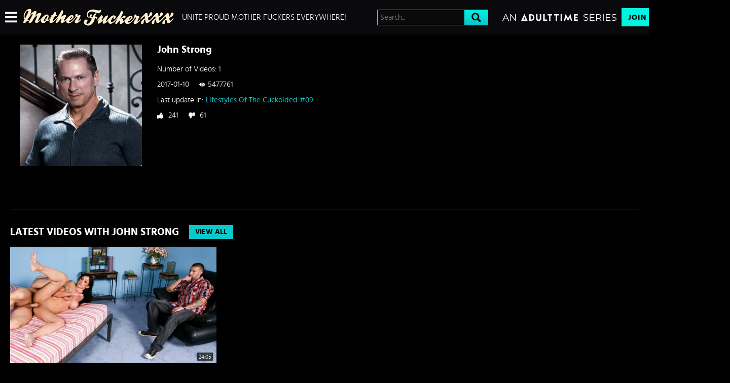

--- FILE ---
content_type: text/css
request_url: https://static01-cms-fame.gammacdn.com/c/minify/b7/69d231a94f4495238b5c23a6f6938b.css
body_size: -25
content:
/*
 || https://static01-cms-fame.gammacdn.com/c/minify || www.motherfuckerxxx.com
|/c/Cms/BlockFetcher/default.css|||size : 0|mtime : May 31 2023 11:02:11.
|/c/Cms/SeoPrettyUrlMetas/default.css|||size : 0|mtime : May 31 2023 11:02:11.|prepend: /motherfuckerxxx
*/





--- FILE ---
content_type: text/css
request_url: https://static01-cms-fame.gammacdn.com/c/minify/4c/842912c40fd86aa4c7aefcd9745257.css
body_size: 32
content:
/*
 || https://static01-cms-fame.gammacdn.com/c/minify || www.motherfuckerxxx.com
|/c/css/layout/basic.css|||size : 156|mtime : May 31 2023 11:02:12.|prepend: /motherfuckerxxx
*/
*{margin:0;padding:0}dd,dt,li,dl,ol,ul{list-style:none;padding:0;margin:0}a{outline:0}a img{border:none}



--- FILE ---
content_type: image/svg+xml
request_url: https://images.ctfassets.net/5mtb3zfzz1y7/6Ipp6j7v8YkiQEJJyXHykG/95ae7cc67882b9eb5e20c9443af7b580/MotherFuckerXXX-cropped.svg
body_size: 14722
content:
<svg xmlns="http://www.w3.org/2000/svg" xmlns:xlink="http://www.w3.org/1999/xlink" version="1.1" id="Layer_1" x="0px" y="0px" style="enable-background:new 0 0 1925 247.1;" xml:space="preserve" viewBox="10.5 8.6 1893.6 229.71">
<style type="text/css">
	.st3{fill:#FFEECE;}
</style>
<g>
	<g>
		<g>
			<g>
				
					<linearGradient id="SVGID_1_" gradientUnits="userSpaceOnUse" x1="381.5498" y1="39.7168" x2="381.5498" y2="238.6694" gradientTransform="matrix(0.9999 1.053985e-02 -1.053985e-02 0.9999 2.1476 -32.1313)">
					<stop offset="0" style="stop-color:#811517"/>
					<stop offset="1" style="stop-color:#311110"/>
				</linearGradient>
				<path class="st0" d="M99.7,19.6c14.4,0.2,21.6,7.7,21.4,22.8c-0.1,5.3-1.4,12.9-4.1,22.7c-0.9,3.5-5.8,14.6-14.5,33.3      c22.9-28.1,42.2-44.8,57.7-50c5.2-1.8,9.6-2.6,13.2-2.6c8.5,0.1,12.7,4.6,12.6,13.6c-0.1,5.3-1.6,11.5-4.5,18.6      c-3.6,8.8-8.8,19.7-15.6,32.9c26.1-29.9,47.8-44.8,64.9-44.6c10.2,0.1,15.2,4.6,15.1,13.4c0,4.6-1.6,10.2-4.5,17      c-9.3,17.1-20,37.4-32.1,60.9c-1.7,3.9-2.6,7-2.6,9.3c0,2.3,0.7,3.5,2.3,3.5c1.8,0,4.8-1.6,8.9-4.7c4.3-3.4,9.9-8.1,16.8-13.9      c1-0.9,2-1.6,3.1-2.1c0.2-0.3,0.4-0.5,0.6-0.8c7.5-9.3,15.7-18.4,24.4-27.4c13.5-14.2,25.5-23.6,35.8-28.2      c5.8-2.7,11.4-4,16.9-3.9c10.3,0.1,17.2,5.4,20.6,15.9c0.7,2.3,1.1,4.9,1.1,8c-0.1,10.1-4,22.7-11.8,37.6      c1.8,1.1,2.7,3.2,2.7,6.4c3.3-0.7,6.1-2.3,8.5-4.6c0.3-0.5,0.7-0.9,1.1-1.4c0.5-0.5,1-1.1,1.5-1.6c0.4-0.6,0.9-1.3,1.3-2      c0.6-0.6,1.3-1.1,1.9-1.5c9.9-10.9,21.6-24.1,35.2-39.8c-4.9-0.1-7.3-2-7.2-5.8c0-1.2,0.4-2.6,1.2-4.1c1.7-2.9,7.6-4.2,17.6-4.1      c1.8-2.1,3.2-3.8,4.2-5c1.1-1.8,6.8-11.1,17.1-27.8c1.7-2.7,3.5-4.1,5.5-4c1.8,0,3.9,1.4,6.3,4.2c1.9,2.3,3.8,4.6,5.6,6.9      c2.1,3.1,3.1,6.3,3.1,9.6c0,3.6-1.1,7.7-3.3,12.3c0,0,0,0,0,0c-0.1,0-0.9,1.6-2.6,4.8c12.8,0.1,19.1,1.5,19.1,4.1      c0,0.8-0.4,1.7-1.2,2.9l-4.2,5.9c-1.1,0.9-3.3,1.3-6.6,1.3c-1.1,0-3.2,0-6.5-0.1c-3.3,0-6-0.1-8.1-0.1      c-5.3,8.9-8.8,14.7-10.6,17.4c-11.4,21.1-17.4,32.6-17.9,34.3c-2,5.1-1.8,8.4,0.6,9.8c0.3,0.2,0.7,0.3,1.3,0.3      c0.8,0,1.9-0.2,3.3-0.6c2.3-0.7,4-1.6,5.3-2.8c5.8-4.5,12.6-10,20.2-16.4c0.7-0.8,1.5-1.4,2.4-1.9c3.6-3.9,10.5-11.3,20.9-22.2      c3.5-3.8,9.3-11.5,17.3-23.2c8-11.7,14.5-21.9,19.5-30.7c3.6-7.1,7.1-14.1,10.7-21.1c5.9-10.9,10.5-16.3,13.8-16.3      c5.5,0.1,10.5,7.9,15,23.6c0.1,0.5,0.2,1.1,0.2,1.8c0,3.3-3.2,10.7-9.3,22c-9,16.6-15.2,28.7-18.6,36.2      c23.8-14.9,40.5-22.3,50.1-22.2c3.2,0,5.8,1.2,7.9,3.5c2.1,2.3,3.1,5.1,3.1,8.5c0,2.3-0.5,4.9-1.4,7.7c-1.1,3.3-8.5,17-22.1,41      c-1.1,2-1.6,3.7-1.6,5.2c0,2.4,1.6,3.7,4.7,3.7c2.7,0,4.9-0.6,6.6-2c4.9-3.9,9.3-8.2,13.1-12.8c2.3-2.8,4.3-4.3,6-4.6      c2.5-2.7,5.7-6.3,9.6-10.9c8.5-9.9,17.2-18.1,26.1-24.5c12.5-9.3,23.7-13.9,33.4-13.8c6.4,0.1,11.4,2,15.2,5.9      c4.2,4.3,6.3,8.9,6.2,13.7c-0.1,7.3-4.7,15.7-13.9,25.4c-12.7,13.2-27.3,22.3-43.8,27.3c-0.8,8.3,2.1,12.6,9,12.8      c0.2,0,0.3,0,0.5,0c4.2,0,9.4-1.7,15.7-5.3c6-3.6,11.2-7.6,15.6-12.1c4.7-5,8.2-8.4,10.5-10.1c6.1-6.7,10.9-12.2,14.4-16.5      c6.3-7.8,11.7-15.4,16.2-22.8c-3.5-2.9-5.2-6.5-5.1-10.8c0-3.5,1.2-7.5,3.5-12c3.9-7.2,9.5-10.8,16.7-10.8c2.7,0,5,0.8,6.9,2.4      c1.9,1.5,2.8,3.9,2.8,7.1c0,3.2-1,6.7-2.8,10.4c1.8,1.1,4.1,1.6,6.8,1.7c3.1,0,6.7-0.6,10.9-1.9c6.7-2.2,11.4-3.3,14.2-3.3      c4.1,0,6.5,1.8,7.2,5.3c0.3,1.2,0.4,2.4,0.4,3.6c0,2.6-0.8,5.4-2.4,8.5c-1.6,3.1-3.1,6.1-4.6,8.9c-5.1,10.6-10.9,22.8-17.2,36.7      c-1.9,5-1.9,8-0.1,9.1c2.6,0,4.9-1.2,6.9-3.8c3.7-3.3,8.3-7.7,13.8-13.1c1.5-2.1,3.6-3.2,6.2-3.1c1.5,0,2.6,0.5,3.2,1.4      c1.2,1.2,1.8,2.3,1.8,3.2c0,1.1-1.4,3.3-4.2,6.6c-14.8,17.5-29.8,29.8-45.3,37.1c-4.3,2.1-8.4,3.1-12.3,3.1      c-5.8-0.1-10.3-2.2-13.7-6.3c-3.4-4.1-4.8-8.4-4.3-12.8c1.2-9.6,9-23.3,23.7-41.2c5.7-6.9,8.6-12.4,8.6-16.3      c0-3.8-3.2-5.7-9.7-5.8c-14.2,18.1-24.8,30.9-32.1,38.5c-1.5,3.7-6.7,9.6-15.7,17.7c-19.8,17.9-37.8,26.7-54,26.5      c-5-0.1-9.4-1.2-13.2-3.3c-5.1-2.9-9.1-7.5-11.9-13.6c-2.4-5-3.2-9.3-2.6-12.8c0.6-3.8,1.1-6.3,1.4-7.5c0.6-1.6,1.7-3.2,3-4.6      c-2.5,2.2-4.4,3.5-5.8,3.8c-3.9,3.7-9.8,9.1-17.9,16.1c-5.5,4.8-11.7,9.2-18.6,13.2c-7.5,4.5-13,6.7-16.5,6.7      c-0.8,0-1.4-0.2-2-0.5c-8.8-5-13.1-10.2-13-15.6c0-3.8,1.8-9.7,5.4-17.7c4.5-9.8,6.8-17,6.8-21.6c0-2.1-0.7-3.2-2-3.2      c-3,0-9.6,6.4-19.6,19.2c-11.9,15.2-21.4,25.5-28.6,30.9c-0.5,0.3-4.6,2.3-12.4,6c-1.2,0.6-2.4,0.9-3.4,0.9      c-3.5,0-6.2-2.8-8.1-8.3c-0.7-2,4-12.2,14.2-30.6c14.4-25.8,22.4-40.5,24.1-43.9c-2.9,4.8-9.6,13.4-19.9,25.8      c-8.8,10.4-14.2,16.6-16.4,18.7c-0.7,0.7-1.4,1.1-2.1,1.3c-6.1,6.4-14.6,13.5-25.5,21.2c-14.8,10.3-25.9,15.4-33.2,15.4      c-5.9-0.1-10.7-2.3-14.3-6.8c-3.3-3.8-4.6-7.9-4-12.1c1.5-10.5,8.6-26.4,21.5-47.8c-5.2,6.6-11.6,14.2-19.2,22.8      c-0.5,0.8-1.2,1.6-2,2.5c-7.9,10.2-16.9,15.7-27,16.3c-0.7,0.1-1.3,0.1-1.9,0.1c-2.5,0-4.7-0.5-6.5-1.5      c-13.5,17.5-28.5,26.1-44.9,25.9c-7.7-0.1-13.9-2.7-18.4-7.7c-4.5-5.1-6.7-11.8-6.6-20.3c0-3.6,0.5-7.4,1.5-11.4      c-0.6,0.6-1.4,0.9-2.3,0.9c-0.4,0-0.8,0-1.1-0.1c-0.1,0.1-0.2,0.2-0.3,0.3c-7.5,8.6-15.7,16.3-24.6,23.2      c-12.1,9.3-22.2,13.9-30.4,13.8c-11.1-0.1-16.6-5.9-16.4-17.3c0-4.7,1.1-9.2,3.1-13.6c8.9-19,16-35.4,21.5-49      c1.9-4.7,2.8-8.3,2.8-10.9c0-2.1-0.7-3.2-2.2-3.2c-2.1,0-5.3,1.8-9.6,5.4c-10.9,9.1-22.6,22.3-35.3,39.5l-7.9,15.4      c-4.8,9.4-7.8,15-9.1,17c-2.5,3.8-5.7,7.1-9.7,9.9c-7.8,5.7-15.2,8.5-22.2,8.4c-7.3-0.1-10.9-2.2-10.9-6.3c0-2.1,0.9-5,2.6-8.6      c6.7-14.4,20-39.8,40-76.3c4.6-8.5,7-14.9,7-19.3c0-2.7-0.9-4.1-2.7-4.1c-4.9-0.1-13.7,7.7-26.4,23.2c-9.1,11-18.7,24-28.9,39.1      c-1.9,4.1-4.5,9.5-7.9,16.3c2.9,0,6-0.6,9.4-2c3.4-1.3,5.5-2,6.4-2c2.9,0,4.3,1.5,4.3,4.4c0,2-1.1,3.6-3.2,4.7      c-5,2.8-10.4,4.2-16.2,4.2c-0.6,0-1.5,0-2.7,0c-1.2,0-2.1,0-2.7,0c-5.3,9.1-10.1,15.2-14.5,18.4c-7.6,5.2-15.2,7.7-22.6,7.7      c-6.1-0.1-9.1-2.7-9-7.8c0-4.2,2.3-10.9,6.8-20c1.7-3.3,4.7-9.1,9.1-17.4c-7.9-11.5-11.7-25.3-11.2-41.6      c0.5-15.8,5.4-31.4,14.8-47C48.4,50,57.1,39.9,67,31.8c1.5-1.2,3.4-2.5,5.5-3.8C81.9,22.3,90.9,19.5,99.7,19.6 M42.7,139.7      c22.5-43.2,35.7-69.4,39.5-78.6C84.1,56.7,85,53,85.1,50c0.1-5.5-2.3-8.2-7.2-8.3c-1.1,0-2.3,0.1-3.6,0.4l-1.4,0.7      C65.1,46.5,57.5,55,50,68.3C42,82.6,37.6,96.9,36.8,111C36.3,121.9,38.2,131.5,42.7,139.7 M285.8,174.2      c4.9,0.1,9.2-4.2,13.1-12.8c-1.9-3.5-2.9-7.1-2.8-10.7c0-2.1,0.4-4.1,1.2-5.9c1.6-3.9,5-5.9,10.2-5.8c1.4,0,3,0.2,4.7,0.5      c6-11.3,9.1-19.8,9.2-25.4c0-4.2-2-6.4-6.1-6.4c-6.1-0.1-14.4,9.3-24.9,28.2c-8,14.2-12.1,24.1-12.2,29.7c0,3.9,1.4,6.6,4.5,8      C283.7,173.9,284.7,174.2,285.8,174.2 M606.5,145.4c2.4,0,7.6-4.1,15.6-12.4c4.8-5,7.2-10.2,7.2-15.6c0-2.4-0.9-3.7-2.7-3.7      c-2.9,0-8.1,4.9-15.6,14.6c-5.2,6.2-7.9,10.8-7.9,14C603.1,144.4,604.2,145.4,606.5,145.4 M99.9,8.6c-10.9-0.1-22,3.2-33,10      c0,0-0.1,0.1-0.1,0.1c-2.4,1.5-4.6,3-6.4,4.5c-0.1,0-0.1,0.1-0.2,0.1c-10.9,8.8-20.5,19.9-28.5,33c0,0,0,0,0,0.1      c-10.4,17.1-15.9,34.7-16.4,52.4c-0.5,16,2.7,30.2,9.5,42.4c-2.8,5.4-4.9,9.4-6.2,12c0,0,0,0.1-0.1,0.1      c-5.4,10.8-7.9,18.7-8,24.7c-0.1,7.4,3.2,11.8,6,14.3c3.5,3.1,8.2,4.6,13.9,4.7c9.7,0.1,19.4-3.1,28.9-9.6c0,0,0.1-0.1,0.1-0.1      c4.7-3.3,9.5-8.7,14.4-16.3c2.1,0,4.2-0.2,6.2-0.5c-1.4,3.7-2.1,6.9-2.2,9.8c0,2.9,0.9,17.2,21.7,17.4c9.4,0.1,19-3.4,28.7-10.5      c5-3.6,9.2-7.9,12.4-12.8c0-0.1,0.1-0.1,0.1-0.2c1-1.6,3-5,9.5-17.8l7.5-14.6c5.5-7.5,10.9-14.1,16-20      c-3.7,8.5-7.9,17.8-12.5,27.8c-2.7,5.8-4.1,11.9-4.1,18.2c-0.1,8.6,2.3,15.5,7.1,20.6c4.9,5.1,11.7,7.7,20.3,7.8      c10.8,0.1,23-5.1,37.3-16.1c0,0,0,0,0,0c3.6-2.8,7.1-5.7,10.5-8.8c1.5,5.7,4.1,10.7,7.9,14.9c6.5,7.3,15.7,11.3,26.5,11.4      c18,0.2,34.5-8.1,49-24.5c0.8,0.1,1.5,0.1,2.3,0.1c0.9,0,1.9,0,2.9-0.1c5.2-0.3,10.2-1.6,14.9-3.8c-0.2,5,1,11.5,6.7,18.2      c5.6,6.9,13.5,10.6,22.6,10.7c9.9,0.1,22.4-5.4,39.6-17.3c0,0,0,0,0.1,0c3-2.2,5.9-4.3,8.6-6.4c-0.9,3.2-0.9,5.9,0.1,8.6      c4.7,13.4,13.5,15.5,18.4,15.6c2.8,0,5.6-0.6,8.3-2c12.3-5.9,12.8-6.2,13.6-6.7c0.2-0.1,0.4-0.3,0.6-0.4      c5.8-4.3,12.6-11.1,20.7-20.6c-0.2,1.5-0.4,2.9-0.4,4.1c-0.1,9.8,6.2,18.3,18.6,25.3c0.1,0.1,0.3,0.1,0.4,0.2      c2.1,1.1,4.5,1.7,6.9,1.7c5.8,0.1,12.6-2.5,22.2-8.2c7.4-4.4,14.2-9.2,20.2-14.4c1-0.9,2-1.7,3-2.6c0.5,1.3,1,2.6,1.7,4      c3.8,8.2,9.3,14.4,16.4,18.5c5.4,3.1,11.6,4.7,18.5,4.8c19.3,0.2,39.4-9.4,61.5-29.4c3.2-2.9,5.8-5.4,7.9-7.6      c-0.5,1.8-0.8,3.5-1,5.2c0,0,0,0.1,0,0.1c-0.6,5.1,0.1,12.9,6.7,21c5.4,6.7,13.1,10.2,22.1,10.3c5.6,0.1,11.4-1.3,17.2-4.1      c16.8-7.9,33.2-21.4,48.9-39.9c0,0,0,0,0,0c4.1-4.9,6.7-8.9,6.7-13.5c0-3.7-1.4-7.2-4.4-10.4c-2.7-3.3-6.8-5.3-11.5-5.3      c-1.7,0-3.3,0.2-4.8,0.5c1.7-3.6,3.4-7.1,5-10.4c1.6-2.9,3.1-5.9,4.7-9c2.3-4.6,3.5-9.1,3.5-13.3c0-2-0.2-4.1-0.7-6.2      c-1.8-8.5-8.7-13.8-17.9-13.9c-4.1,0-9.5,1.1-17.6,3.8c-0.2,0.1-0.4,0.1-0.5,0.2c0-8.2-3.7-12.9-6.8-15.5      c-3.8-3.1-8.6-4.8-13.8-4.8c-11.4-0.1-20.8,5.8-26.6,16.6c0,0.1-0.1,0.1-0.1,0.2c-3.1,6-4.6,11.4-4.7,16.5      c-1.5-3.1-3.7-6-6.4-8.8c-5.8-5.9-13.7-9.1-22.9-9.2c-12.3-0.1-25.4,5.1-40,15.9c-9.5,6.9-18.9,15.7-27.9,26.2      c-1.5,1.8-2.9,3.4-4.2,4.9c5.6-10.5,6.3-12.5,6.7-13.8c1.3-4,2-7.7,2-11.1c0.1-6.1-2-11.6-6-16c-4.2-4.6-9.7-7-15.9-7.1      c-4.6,0-11.6,0.8-24.2,6.4c0.7-1.3,1.5-2.7,2.2-4.1c9.3-17,10.6-23.1,10.7-27.1c0-1.9-0.2-3.5-0.7-5.1      c-4.2-14.6-11-31.3-25.4-31.5c-9.7-0.1-16.4,8.7-23.6,22c0,0.1-0.1,0.1-0.1,0.2c-3.5,6.8-7,13.8-10.6,20.9      c-4.2,7.4-9.6,16-16.1,25.7c-1.6-3.2-5-6.6-12.2-8.2c-0.2,0-0.4-0.1-0.6-0.1c0.6-2.5,0.9-4.8,0.9-7.1c0.1-5.6-1.6-11-5-15.9      c-0.1-0.2-0.3-0.4-0.4-0.6c-1.8-2.4-3.8-4.8-5.9-7.2c0,0-0.1-0.1-0.1-0.1c-1.7-1.9-6.8-7.9-14.5-7.9c-3.4,0-9.9,1.1-15,9.2      c0,0,0,0,0,0c-9.8,15.8-15.2,24.6-16.9,27.4c-0.1,0.1-0.1,0.2-0.2,0.3c-8.9,0.4-17.6,2.3-21.9,9.5c-0.1,0.2-0.2,0.4-0.3,0.6      c-1.6,3-2.4,6.1-2.4,9c0,2.7,0.6,5.5,1.8,8c-5,5.7-9.7,11-14.1,16c0.7-3.8,1.1-7.5,1.2-11c0-4.2-0.5-8-1.6-11.4      c-4.8-15-15.8-23.3-30.9-23.5c-7-0.1-14.3,1.6-21.5,4.9c-11.8,5.2-24.6,15.3-39.2,30.6c-8.7,8.9-16.9,18.1-24.4,27.3      c-0.1,0.1-0.2,0.1-0.3,0.2c7.6-14.6,14.6-27.8,20.9-39.3c0.2-0.3,0.3-0.6,0.4-0.9c3.6-8.2,5.4-15.2,5.4-21.3      c0.1-9.6-4-15.3-7.4-18.3c-4.5-4-10.8-6.1-18.6-6.2c-10.7-0.1-22.2,4-34.8,12.5c0.5-2.9,0.8-5.6,0.9-8.3      c0.2-15.1-8.8-24.5-23.5-24.7c-4.9-0.1-10.4,1-16.9,3.2c-8,2.6-16.5,7.6-25.7,15.1c0.7-4,1.1-7.6,1.1-10.6      c0.1-10.4-2.7-18.7-8.2-24.6C118.2,11.8,110.1,8.7,99.9,8.6L99.9,8.6z M48.6,104.4c1.6-10.1,5.3-20.4,11.1-30.7      c4.9-8.7,9.1-14,12.6-17.2c0,0.1-0.1,0.2-0.1,0.3C69.3,63.4,61.4,79.4,48.6,104.4L48.6,104.4z M423.9,118.1l1.8,0l6.5,0.1      c0.6,0,1.3,0,2,0c-9,9.5-15.4,16.4-19.2,20.4c-1,0.7-1.9,1.4-2.7,2.3c-1,0.8-1.9,1.6-2.8,2.4c2-3.7,4.3-8,7.1-13.2      C418,127.7,420.4,123.8,423.9,118.1L423.9,118.1z M92.5,146.1c5.9-8.6,11.7-16.6,17.2-23.8c-5.1,9.4-9.5,17.8-13.4,25.2      C95.1,146.9,93.8,146.4,92.5,146.1L92.5,146.1z"/>
			</g>
			<g>
				
					<linearGradient id="SVGID_00000043452580391302350770000006455396780572434820_" gradientUnits="userSpaceOnUse" x1="882.7245" y1="38.1237" x2="882.7245" y2="261.6705" gradientTransform="matrix(0.9999 1.053985e-02 -1.053985e-02 0.9999 2.1476 -32.1313)">
					<stop offset="0" style="stop-color:#811517"/>
					<stop offset="1" style="stop-color:#311110"/>
				</linearGradient>
				<path d="M986.7,27.4c3.5,0,5,2.9,4.5,8.7      c-1,10.9-4.8,20-11.4,27.4c-6.5,7.4-14.5,11.1-23.9,11c-10.2-0.1-23.9-3.7-41.3-10.9c-17.3-7.2-31.2-10.8-41.5-10.9      c-13.7-0.1-25.6,3.9-35.6,12.3c-10,8.3-15.1,17.9-15.2,28.9c-0.1,7.7,1.2,13.2,3.8,16.4c3.4,4.1,7.8,6.2,13.4,6.3      c3.6,0,6.9-0.8,10-2.6c0.1-6.5,1.1-12.3,3.1-17.3c2.7-6.7,7-9.9,13.1-9.9c0.6,0,1.2,0.1,1.8,0.2c5.4,1.7,8.1,5.8,8.1,12.2      c0,1.7-0.3,3.4-1,5.2c-2.3,6-5,10.7-8.1,14c1.3,2,4,4.4,7.9,7.4l6.8,0.1c13.5-28.2,24.3-43.9,32.4-47c7.3-2.8,11.8-4.2,13.5-4.2      c3.5,0,5.2,1.6,5.2,4.6c0,1.4-0.8,2.9-2.2,4.6c-1.5,1.7-2.9,3.4-4.3,4.9c-2.8,4.1-4.4,6.6-4.9,7.7c-2.5,5.1-4.5,11.9-6.1,20.2      c4.6-0.7,8.7-1,12.3-1c10.8,0.1,16.1,3.5,16.1,10.2c0,4.4-1.2,8-3.5,10.9c-2.1,1.8-4.2,3.6-6.2,5.5c-2,1.9-4.1,2.8-6.2,2.8      c-1.8,0-2.7-0.7-2.7-2.1c0.2-0.6,0.2-1.2,0.2-1.8c0-2-0.6-3.7-1.9-5.3c-1.3-1.5-2.5-2.3-3.7-2.3c-0.2,0-1,0.1-2.5,0.2      c-1.5,0.1-3,0.2-4.3,0.2c-2.9,20.6-8.4,37.5-16.2,50.6c-8.2,13.6-18.3,24.1-30.4,31.7c-12.1,7.5-24.8,11.2-38.2,11.1      c-14.4-0.2-26.7-4.4-36.9-12.7c-10.2-8.3-15.2-18.2-15.1-29.8c0.1-12.6,5.5-22.6,16-30.1c2.8-1.9,5.9-2.9,9.4-2.9      c13.8,0.1,20.7,5.2,20.6,15c0,4.7-2.3,9.4-6.8,14c-6,6.3-8.7,11.2-8.1,14.7c1.1,7,4.6,10.5,10.4,10.6c6.7,0.1,14.2-3.1,22.4-9.6      c11.6-9.1,21.3-23.2,29.1-42.1c2.5-6.2,4.6-11.2,6.3-15c-7.7-0.1-14.8-4.9-21.3-14.3c-5.3,1.9-10.5,2.9-15.5,2.8      c-7.9-0.1-14.6-3.6-20.2-10.6c-5.5-7-8.3-15.2-8.2-24.8C810,74.2,818,58.4,834,45.5c15.9-13,35-19.3,57.4-19.1      c9,0.1,16.5,1.1,22.7,2.9c21.5,6.5,37.4,9.8,47.7,9.9c8.7,0.1,15.1-2.8,19.2-8.7C982.4,28.4,984.3,27.3,986.7,27.4 M986.9,16.4      c-6.1-0.1-11.4,2.7-14.9,7.8c-1.4,1.9-3.8,4.1-10.1,4c-9.2-0.1-24.3-3.3-44.7-9.4c-7.2-2.1-15.9-3.3-25.8-3.4      c-24.8-0.3-46.5,7-64.4,21.6c-18.5,15.1-28,33.8-28.2,55.6c-0.1,12.1,3.4,22.8,10.6,31.8c7.6,9.5,17.5,14.6,28.6,14.7      c3.8,0,7.6-0.4,11.5-1.2c3.3,3.7,6.8,6.6,10.5,8.7c-0.5,1.2-1,2.5-1.6,3.9c-7,17-15.7,29.6-25.7,37.6c-5.8,4.5-10.9,7-14.8,7.2      c0-0.1,0-0.2-0.1-0.3c0.5-0.9,1.7-3,5-6.5c6.4-6.7,9.7-13.9,9.8-21.5c0.1-10.8-5.1-16.9-9.6-20.2c-5.4-3.9-12.5-5.9-21.9-6      c-5.8-0.1-11.2,1.6-15.8,4.9c-13.4,9.5-20.5,23-20.7,39c-0.2,15,6.3,27.9,19.1,38.4c12.1,9.9,26.8,15,43.7,15.2      c15.4,0.2,30.3-4.1,44.1-12.8c13.5-8.4,24.9-20.3,34-35.3c6.1-10.1,10.8-22.2,14.2-36.2c2,1.2,4.5,1.9,7.4,2      c3.5,0,8.7-0.9,13.8-5.8c1.8-1.7,3.8-3.4,5.7-5.1c0.5-0.5,1-1,1.5-1.5c3.9-4.8,5.9-10.8,6-17.7c0.1-4.8-1.6-20.1-24.8-21.2      c0.5-1.3,1-2.4,1.5-3.5c0-0.1,0.1-0.1,0.1-0.2c0.1-0.3,0.9-1.6,3.5-5.5c1.3-1.4,2.6-2.9,4-4.6c1.9-2.3,3.3-4.6,4-7      c4.8,0.9,9.3,1.4,13.3,1.5c12.5,0.1,23.7-4.9,32.3-14.7c8.1-9.2,12.8-20.5,14.1-33.7c0,0,0,0,0-0.1c0.6-6.8-0.7-12-4.2-15.8      C995.2,18.2,991.2,16.4,986.9,16.4L986.9,16.4z M834.6,103.2c0,0-1.4-2-1.3-9.4c0.1-7.6,3.8-14.3,11.3-20.5      c8.1-6.7,17.4-9.9,28.5-9.7c7.7,0.1,18.3,2.7,31.4,7.7c-4.5,3.1-9.1,8.1-14.1,15.3c-1.4,2.1-2.9,4.3-4.3,6.7      c-1.6-8.2-7-14.2-15.2-16.8c-0.2-0.1-0.4-0.1-0.6-0.2c-1.5-0.4-3-0.6-4.4-0.6c-6.2-0.1-17.5,2-23.4,16.8c-1.6,4-2.7,8.3-3.4,13      C836.7,105.3,835.6,104.5,834.6,103.2C834.6,103.2,834.6,103.2,834.6,103.2L834.6,103.2z"/>
			</g>
			<g>
				
					<linearGradient id="SVGID_00000029765109818928673090000004192850666110459545_" gradientUnits="userSpaceOnUse" x1="1208.5702" y1="51.1039" x2="1208.5702" y2="237.9856" gradientTransform="matrix(0.9999 1.053985e-02 -1.053985e-02 0.9999 2.1476 -32.1313)">
					<stop offset="0" style="stop-color:#811517"/>
					<stop offset="1" style="stop-color:#311110"/>
				</linearGradient>
				<path d="M1246.4,43.1c4.6,0,9.4,5,14.6,14.7      c3.1,5.8,3.5,10.7,1,14.6c-0.8,1.5-12.3,24.9-34.4,70.2c26.8-26.6,44.7-39.9,53.9-39.8c0.4,0,0.8,0,1.1,0.1      c8.8,1.3,13.2,5.2,13.1,11.8c0,3.5-1.4,7.7-4.2,12.7c-3.9,6.8-8.5,10.2-14,10.1c-1.7,0-4.4-0.7-8.2-2.1      c-1.4-0.8-2.8-1.6-4.3-2.4c-1.1-0.6-2.1-0.9-2.8-0.9c-0.3,0-0.5,0-0.8,0.1c-3.5,1.5-8.4,5-14.7,10.5c4.4-0.7,7.8-1.1,10.3-1      c4.4,0,6.9,1.2,7.5,3.5c0.4,1.8,0.4,4.2-0.1,7.1c-0.5,2.3-1,4.6-1.4,7c-0.8,5.9-0.4,9.6,1.3,10.9c1.1,0.9,2.3,1.4,3.6,1.4      c3.5,0,7.2-2.4,11-7.4c4.5-5.7,7.8-8.6,10.1-8.5c0.1,0,0.2,0,0.3,0c2.7-2.8,6.7-7.3,12.1-13.6c8.5-9.9,17.2-18.1,26.1-24.5      c12.5-9.3,23.7-13.9,33.4-13.8c6.4,0.1,11.4,2,15.2,5.9c4.2,4.3,6.3,8.9,6.2,13.7c-0.1,7.3-4.7,15.7-13.9,25.4      c-12.7,13.2-27.3,22.3-43.8,27.3c-0.8,8.3,2.1,12.6,9,12.8c0.2,0,0.3,0,0.5,0c4.2,0,9.4-1.7,15.7-5.3c6-3.6,11.2-7.6,15.6-12.1      c4.7-5,8.2-8.4,10.5-10.1c6.1-6.7,10.9-12.2,14.4-16.5c6.3-7.8,11.7-15.4,16.2-22.8c-3.5-2.9-5.2-6.5-5.1-10.8      c0-3.5,1.2-7.5,3.5-12c3.9-7.2,9.5-10.8,16.7-10.8c2.7,0,5,0.8,6.9,2.3c1.9,1.5,2.8,3.9,2.8,7.1c0,3.2-1,6.7-2.8,10.4      c1.8,1.1,4.1,1.6,6.8,1.7c3.1,0,6.7-0.6,10.9-1.9c6.7-2.2,11.4-3.3,14.2-3.3c4.1,0,6.5,1.8,7.2,5.3c0.3,1.2,0.4,2.4,0.4,3.6      c0,2.6-0.8,5.4-2.4,8.5c-1.6,3.1-3.1,6.1-4.6,8.9c-5.1,10.6-10.9,22.8-17.2,36.7c-1.9,5-1.9,8-0.1,9.1c2.6,0,4.9-1.2,6.9-3.8      c3.7-3.3,8.3-7.7,13.8-13.1c1.5-2.1,3.6-3.2,6.2-3.1c1.5,0,2.6,0.5,3.2,1.4c1.2,1.2,1.8,2.3,1.8,3.2c0,1.1-1.4,3.3-4.2,6.6      c-14.8,17.5-29.8,29.8-45.3,37.1c-4.3,2.1-8.4,3.1-12.3,3.1c-5.8-0.1-10.3-2.2-13.7-6.3c-3.4-4.1-4.8-8.4-4.3-12.8      c1.2-9.6,9-23.3,23.7-41.2c5.7-6.9,8.6-12.4,8.6-16.3c0-3.8-3.2-5.7-9.7-5.8c-14.2,18.1-24.8,30.9-32.1,38.5      c-1.5,3.7-6.7,9.6-15.7,17.7c-19.8,17.9-37.8,26.7-54,26.5c-5-0.1-9.4-1.2-13.2-3.3c-5.1-2.9-9.1-7.5-11.9-13.6      c-2.4-5-3.2-9.3-2.6-12.8c0.6-3.8,1.1-6.3,1.4-7.5c0.6-1.6,1.7-3.2,3-4.6c-2.9,2.6-5,3.9-6.4,3.9c-0.1,0-0.2,0-0.3,0      c-2.7,2.9-5.4,5.9-8.2,8.8c-8.4,8.9-15.3,14.9-20.5,18.2c-8.9,5.7-17,8.5-24.5,8.4c-7.4-0.1-11.6-3.8-12.4-11.3      c-0.3-2.4,0.5-6.9,2.3-13.4c1.8-6.5,2.7-11.1,2.8-13.9c0-2.7-0.6-4.1-1.8-4.1c-1.2,0-3.1,1.4-5.5,4.2      c-5.4,6.4-10.8,12.9-16.4,19.4c-8,9.2-13.2,14.6-15.7,16.2c-2.4,1.6-5.7,2.3-9.8,2.3c-7.1-0.1-10.7-2.5-10.6-7.4      c0.1-5.7,11.7-28.8,34.9-69.1c-11.3,14.8-20.1,25.4-26.2,32c-1.9,3.6-7,9.3-15.3,17c-19.5,18-37.4,26.9-53.8,26.8      c-5-0.1-9.5-1.2-13.4-3.6c-5-2.9-8.9-7.5-11.7-13.6c-2.4-5-3.2-9.3-2.6-12.8c0.6-3.8,1.2-6.3,1.7-7.5c0.6-1.6,1.6-3.1,2.8-4.5      c-1.1,1.1-2.2,1.9-3.1,2.5c-14.9,16.8-29.8,28.8-44.5,35.7c-3.7,1.8-7.1,2.7-10.3,2.6c-4.7,0-8.6-2-11.6-5.8      c-2.5-3.4-3.8-7.3-3.7-11.9c0-2.3,0.4-4.4,1.2-6.4c3-6.5,7.4-15.7,13.3-27.6c-31.1,34.1-52.1,51.2-63,51c0,0-0.1,0-0.1,0      c-7.3-0.2-10.9-4.3-10.8-12.2c0.1-7.3,2.7-15.8,7.8-25.4c4.6-8.8,10.6-18.8,17.9-30.1c-17.1,20-26.7,30-28.8,30      c-3.2,0-4.8-1.6-4.7-4.8c0-2.6,1.8-5.7,5.3-9.3c12.6-14.7,27.7-32,45.2-51.9c1.8-2,3.6-2.9,5.3-2.9c3,0,6.9,4.1,11.7,12.2      c2.7,4.4,4,7.8,4,10.1c0,1.7-0.6,3.6-1.7,5.9c-2.8,6.3-7.1,15.4-13,27.2c-1.2,2.1-1.9,3.9-1.9,5.4c0,1.7,0.6,2.5,1.9,2.5      c0.4,0,0.8-0.1,1.3-0.2c2.6-0.9,6-3.4,10.1-7.6c8.6-8.7,19.4-21.6,32.5-38.6c2-2.7,6.3-5.6,13-8.6c6.1-2.8,10.9-4.1,14.4-4.1      c0.3,0,0.7,0,1,0.1c5,0.4,7.5,2.2,7.5,5.5c0,2.9-1.8,8-5.4,15.4c-6,11.3-12.8,24.4-20.2,39.2c-2.3,6.5-1.5,9.8,2.6,9.8      c2,0,4.4-1.3,7.3-4c3-2.8,6-5.8,9.1-9.1c0.4-0.5,0.9-1,1.5-1.6c0.1-0.1,0.1-0.1,0.2-0.2c0.6-0.7,1.3-1.2,2-1.7      c2.5-2.1,7.4-7.5,15-16.1c9.1-10.2,17.7-18.7,25.8-25.5c10.1-8.5,20.6-12.8,31.6-12.6c5,0.1,9.8,1,14.3,2.9      c3.3,1.4,5.5,2.8,6.6,4.2c3.4,4.1,5.1,8.7,5.1,13.7c-0.1,5-1.9,9.8-5.4,14.3c-4.3,5.4-9,8.1-14,8.1c-7.3-0.1-10.9-3.5-10.8-10.4      c0-2.3,0.7-4.5,1.9-6.6c1.7-3,4.5-4.8,8.3-5.4c-1.7-1.4-3.5-2.1-5.4-2.1c-7.1-0.1-15.6,9.1-25.3,27.5c-6.2,11.8-9.3,21-9.4,27.7      c-0.1,7.1,2.9,10.8,9,11c0.2,0,0.3,0,0.5,0c4.2,0,9.4-1.7,15.7-5.3c5.8-3.4,10.9-7.5,15.4-12.1c3.2-3.3,5.9-5.9,8-7.9      c2.8-3.6,8.7-10.1,17.8-19.7c6.8-7.1,14.8-17,24.2-29.8c11.7-16.3,19.9-29.9,24.6-41C1236.4,51.7,1242.2,43,1246.4,43.1       M1340.2,153.2c2.4,0,7.6-4.1,15.6-12.4c4.8-5,7.2-10.2,7.2-15.6c0-2.4-0.9-3.7-2.7-3.7c-2.9,0-8.1,4.9-15.6,14.6      c-5.2,6.2-7.9,10.8-7.9,14C1336.8,152.2,1338,153.1,1340.2,153.2 M1246.6,32.1c-11.5-0.1-19.1,12.4-27.6,32.7      c-4.3,10.2-12.2,23.2-23.3,38.8c-3.8,5.1-7.3,9.8-10.6,14c-0.6-6.4-3.1-12.2-7.4-17.5c-2.3-2.9-5.7-5.3-10.9-7.4      c0,0-0.1,0-0.1,0c-5.8-2.4-12-3.6-18.4-3.7c-13.6-0.1-26.6,5-38.7,15.2c-8.5,7.1-17.6,16-26.9,26.6c0,0,0,0,0,0      c-1.6,1.8-3,3.4-4.2,4.8c1.6-3,3.1-5.9,4.6-8.7c0.1-0.1,0.1-0.3,0.2-0.4c4.5-9.3,6.4-15.3,6.5-20.1c0.1-7.1-4.5-15.6-17.6-16.6      c-0.6-0.1-1.2-0.1-1.8-0.1c-5.2-0.1-11.5,1.6-19.1,5.1c-8.5,3.9-13.9,7.7-17.1,12c-3.3,4.3-6.4,8.3-9.4,12      c0-4.5-1.7-9.3-5.5-15.7c-5.1-8.6-11.6-17.5-21-17.6c-3.3,0-8.4,1-13.4,6.4c-0.1,0.1-0.2,0.2-0.3,0.3      c-17.4,19.8-32.6,37.2-45.1,51.8c-5.5,5.7-8.1,11.1-8.2,16.6c-0.1,7.4,4,13.1,10.4,15.2c-1.7,5.4-2.5,10.4-2.6,15.2      c-0.1,14,8.1,22.9,21.5,23.3c0,0,0.1,0,0.1,0l0.3,0c7.4,0.1,17.8-3,38.3-21.3c0.9,4.3,2.7,8.3,5.3,11.8c0,0,0.1,0.1,0.1,0.1      c5.1,6.5,12,10,20.1,10c4.9,0.1,10-1.2,15.1-3.7c10-4.7,20.1-11.6,30.2-20.5c0.3,0.6,0.5,1.2,0.8,1.8      c3.8,8.1,9.2,14.3,16.1,18.4c5.6,3.3,11.9,5,18.9,5.1c15.7,0.2,32.4-6.5,49.7-19.8c-0.1,0.7-0.1,1.4-0.1,2.1      c-0.1,8.4,5.5,18.3,21.5,18.5c6.2,0.1,11.6-1.3,15.8-4c2.6-1.6,6.4-4.9,17.3-17.4c0,0.3,0,0.6,0.1,1c1.5,13,10.1,20.9,23.2,21      c9.6,0.1,19.8-3.3,30.5-10.1c4.6-2.9,10-7.4,16.4-13.7c0.4,1,0.8,2,1.3,3c3.8,8.2,9.3,14.4,16.4,18.4c5.4,3.1,11.6,4.7,18.5,4.8      c19.3,0.2,39.4-9.4,61.5-29.4c3.2-2.9,5.8-5.4,7.9-7.6c-0.5,1.8-0.8,3.5-1,5.2c0,0,0,0.1,0,0.1c-0.6,5.1,0.1,12.9,6.7,21      c5.4,6.7,13.1,10.2,22.1,10.3c5.6,0.1,11.4-1.3,17.2-4.1c16.8-7.9,33.2-21.4,48.9-39.9c0,0,0,0,0,0c4.1-4.9,6.7-8.9,6.7-13.5      c0-3.7-1.4-7.2-4.4-10.4c-2.7-3.3-6.8-5.3-11.5-5.3c-1.7,0-3.3,0.2-4.8,0.5c1.7-3.6,3.4-7.1,5-10.4c1.6-2.9,3.2-6,4.7-9      c2.3-4.6,3.5-9.1,3.5-13.3c0-2-0.2-4.1-0.7-6.2c-1.8-8.5-8.7-13.8-17.9-13.9c-4.1,0-9.5,1.1-17.6,3.8c-0.2,0.1-0.4,0.1-0.5,0.2      c0-8.2-3.7-12.9-6.8-15.5c-3.8-3.1-8.6-4.8-13.8-4.8c-11.4-0.1-20.8,5.8-26.6,16.6c0,0.1-0.1,0.1-0.1,0.2      c-3.1,6-4.6,11.4-4.7,16.5c-1.5-3.1-3.7-6-6.4-8.8c-5.8-5.9-13.7-9.1-22.9-9.2c-12.3-0.1-25.4,5.1-40,15.9      c-5,3.7-10,7.8-15,12.5c0.5-2.2,0.8-4.3,0.8-6.4c0.1-6.5-2.3-12-6.9-16.1c-3.8-3.4-9-5.6-15.6-6.6c-0.9-0.1-1.8-0.2-2.6-0.2      c-4.7,0-10.7,1.2-20.6,7.6c7.2-14.8,10-20.3,10.7-21.7c3.1-5.2,5.3-13.7-0.9-25.1C1266.1,43.9,1258.5,32.2,1246.6,32.1      L1246.6,32.1z M1124.9,173.7c0.1-2.9,1.3-9.5,8.1-22.4c1.2-2.2,2.3-4.2,3.3-6c3.3,5,8.9,8.1,16,8.7c-1.7,1.6-3.6,3.6-5.8,5.8      c0,0,0,0-0.1,0.1c-3.7,3.9-8.1,7.3-12.9,10.2C1129.2,172.5,1126.4,173.4,1124.9,173.7L1124.9,173.7z M1275.6,151.1      c0.1-0.9,0.1-1.9,0.2-2.7c0.6,0.1,1.1,0.1,1.6,0.1c0.4,0,0.8,0,1.3,0C1277.7,149.3,1276.6,150.2,1275.6,151.1L1275.6,151.1z"/>
			</g>
		</g>
	</g>
</g>
<g>
	<path class="st3" d="M738.3,149.3c-2.6,0-4.6,1-6.2,3.1c-5.5,5.4-10.1,9.8-13.8,13.1c-2,2.6-4.3,3.8-6.9,3.8   c-1.8-1.1-1.8-4.1,0.1-9.1c6.4-13.9,12.1-26.1,17.2-36.7c1.5-2.9,3.1-5.8,4.6-8.9c1.5-3.1,2.3-5.9,2.4-8.5c0-1.2-0.1-2.4-0.4-3.6   c-0.7-3.5-3.1-5.3-7.2-5.3c-2.7,0-7.5,1.1-14.2,3.3c-7.9,2.5-13.8,2.6-17.8,0.3c1.9-3.8,2.8-7.3,2.8-10.4c0-3.2-0.9-5.5-2.8-7.1   c-1.9-1.5-4.2-2.3-6.9-2.3c-7.3-0.1-12.9,3.5-16.7,10.8c-2.3,4.5-3.5,8.5-3.5,12c0,4.3,1.7,7.8,5.1,10.8c-4.5,7.4-9.9,15-16.2,22.8   c-3.5,4.3-8.3,9.8-14.4,16.5c-2.3,1.8-5.7,5.1-10.5,10.1c-4.5,4.5-9.7,8.6-15.6,12.1c-6.6,3.7-12,5.5-16.2,5.3   c-6.8-0.2-9.8-4.5-9-12.8c16.5-5,31-14.1,43.8-27.3c9.2-9.6,13.9-18.1,13.9-25.4c0.1-4.9-2-9.4-6.2-13.7c-3.8-3.8-8.8-5.8-15.2-5.9   c-9.7-0.1-20.9,4.5-33.4,13.8c-8.9,6.4-17.6,14.6-26.1,24.5c-3.9,4.6-7.1,8.2-9.6,10.9c-1.7,0.3-3.7,1.9-6,4.6   c-3.8,4.7-8.2,8.9-13.1,12.8c-1.7,1.3-3.9,2-6.6,2c-3.2,0-4.8-1.3-4.7-3.7c0-1.5,0.6-3.3,1.6-5.2c13.6-24,21-37.7,22.1-41   c0.9-2.9,1.4-5.5,1.4-7.7c0-3.3-1-6.2-3.1-8.5c-2.1-2.3-4.7-3.5-7.9-3.5c-9.6-0.1-26.3,7.3-50.1,22.2c3.4-7.6,9.6-19.6,18.6-36.2   c6.2-11.3,9.3-18.7,9.3-22c0-0.8-0.1-1.4-0.2-1.8c-4.5-15.7-9.5-23.6-15-23.6c-3.3,0-8,5.4-13.8,16.3c-3.6,6.9-7.1,14-10.7,21.1   c-5,8.8-11.4,19-19.5,30.7c-8,11.7-13.8,19.4-17.3,23.2c-10.3,10.9-17.3,18.3-20.9,22.2c-0.8,0.5-1.6,1.1-2.4,1.9   c-7.7,6.5-14.4,11.9-20.2,16.4c-1.2,1.2-3,2.1-5.3,2.8c-2.3,0.7-3.8,0.8-4.6,0.3c-2.4-1.4-2.6-4.7-0.6-9.8   c0.6-1.7,6.6-13.1,17.9-34.3c1.8-2.7,5.3-8.4,10.6-17.4c2.1,0,4.8,0.1,8.1,0.1c3.3,0,5.4,0.1,6.5,0.1c3.3,0,5.5-0.4,6.6-1.3   l4.2-5.9c0.8-1.2,1.2-2.2,1.2-2.9c0-2.6-6.3-3.9-19.1-4.1c1.7-3.3,2.6-4.9,2.6-4.8c2.2-4.5,3.3-8.6,3.3-12.3c0-3.3-1-6.5-3.1-9.6   c-1.8-2.3-3.7-4.6-5.6-6.9c-2.4-2.8-4.5-4.1-6.3-4.2c-2,0-3.8,1.3-5.5,4c-10.4,16.7-16.1,26-17.1,27.8c-0.9,1.2-2.3,2.9-4.2,5   c-10-0.1-15.9,1.3-17.6,4.1c-0.8,1.5-1.2,2.9-1.2,4.1c0,3.8,2.4,5.7,7.2,5.8c-13.6,15.7-25.4,28.9-35.2,39.8   c-0.6,0.4-1.3,0.9-1.9,1.5c-0.4,0.7-0.8,1.4-1.3,2c-0.5,0.5-1,1.1-1.5,1.6c-0.5,0.5-0.8,1-1.1,1.4c-2.4,2.4-5.3,3.9-8.5,4.6   c0-3.2-0.9-5.3-2.7-6.4c7.7-14.9,11.7-27.4,11.8-37.6c0-3-0.3-5.7-1.1-8c-3.4-10.5-10.2-15.8-20.6-15.9c-5.5-0.1-11.1,1.2-16.9,3.9   c-10.4,4.6-22.3,14-35.8,28.2c-8.7,9-16.9,18.1-24.4,27.4c-0.2,0.3-0.4,0.5-0.6,0.8c-1.1,0.5-2.1,1.2-3.1,2.1   c-6.9,5.8-12.5,10.5-16.8,13.9c-7.5,5.8-11.2,6.3-11.2,1.2c0-2.3,0.9-5.4,2.6-9.3c12.1-23.6,22.8-43.9,32.1-60.9   c3-6.8,4.5-12.5,4.5-17c0.1-8.8-4.9-13.3-15.1-13.4c-17.2-0.2-38.8,14.7-64.9,44.6c6.8-13.1,12-24.1,15.6-32.9   c3-7.1,4.5-13.3,4.5-18.6c0.1-9-4.1-13.5-12.6-13.6c-3.6,0-8.1,0.8-13.2,2.6c-15.5,5.2-34.8,21.8-57.7,50   c8.7-18.7,13.5-29.8,14.5-33.3c2.7-9.8,4.1-17.4,4.1-22.7c0.2-15-7-22.6-21.4-22.8c-8.8-0.1-17.9,2.7-27.2,8.4   c-2.1,1.3-4,2.6-5.5,3.8c-10,8.1-18.6,18.2-26.1,30.2c-9.4,15.5-14.4,31.2-14.8,47c-0.5,16.2,3.2,30.1,11.2,41.6   c-4.3,8.3-7.4,14.1-9.1,17.4c-4.5,9.1-6.8,15.7-6.8,20c-0.1,5.2,3,7.8,9,7.8c7.4,0.1,15-2.5,22.6-7.7c4.4-3.1,9.3-9.2,14.5-18.4   c0.6,0,1.5,0,2.7,0c1.2,0,2.1,0,2.7,0c5.8,0.1,11.2-1.3,16.2-4.2c2.1-1.2,3.2-2.8,3.2-4.7c0-2.9-1.4-4.3-4.3-4.4   c-0.9,0-3,0.7-6.4,2c-3.4,1.3-6.5,2-9.4,2c3.4-6.8,6.1-12.2,7.9-16.3c10.2-15.1,19.8-28.1,28.9-39.1c12.8-15.5,21.6-23.2,26.4-23.2   c1.8,0,2.7,1.4,2.7,4.1c0,4.4-2.4,10.8-7,19.3c-20,36.5-33.3,62-40,76.3c-1.7,3.6-2.6,6.5-2.6,8.6c0,4.1,3.6,6.2,10.9,6.3   c7,0.1,14.4-2.7,22.2-8.4c4-2.8,7.2-6.1,9.7-9.9c1.2-2,4.3-7.6,9.1-17l7.9-15.4c12.6-17.2,24.4-30.3,35.3-39.5   c4.3-3.6,7.5-5.4,9.6-5.4c1.5,0,2.3,1.1,2.2,3.2c0,2.6-1,6.2-2.8,10.9c-5.5,13.6-12.6,29.9-21.5,49c-2,4.4-3.1,8.9-3.1,13.6   c-0.1,11.4,5.4,17.1,16.4,17.3c8.2,0.1,18.3-4.5,30.4-13.8c8.9-6.9,17.1-14.6,24.6-23.2c0.1-0.1,0.2-0.2,0.3-0.3   c0.3,0.1,0.7,0.1,1.1,0.1c0.9,0,1.7-0.3,2.3-0.9c-1,3.9-1.4,7.7-1.5,11.4c-0.1,8.5,2.1,15.3,6.6,20.3c4.5,5.1,10.6,7.6,18.4,7.7   c16.4,0.2,31.4-8.5,44.9-25.9c2.3,1.2,5.1,1.7,8.4,1.5c10.2-0.7,19.2-6.1,27-16.3c0.8-0.9,1.5-1.7,2-2.5c7.6-8.6,14-16.2,19.2-22.8   c-12.8,21.4-20,37.4-21.5,47.8c-0.7,4.2,0.7,8.3,4,12.1c3.6,4.4,8.4,6.7,14.3,6.8c7.3,0.1,18.3-5,33.2-15.4   c10.9-7.7,19.4-14.8,25.5-21.2c0.7-0.2,1.4-0.6,2.1-1.3c2.1-2.1,7.6-8.3,16.4-18.7c10.3-12.3,16.9-20.9,19.9-25.8   c-1.7,3.5-9.8,18.1-24.1,43.9c-10.2,18.4-15,28.6-14.2,30.6c1.9,5.5,4.6,8.2,8.1,8.3c1.1,0,2.2-0.3,3.4-0.9   c7.8-3.7,11.9-5.7,12.4-6c7.2-5.4,16.7-15.7,28.6-30.9c10-12.8,16.5-19.2,19.6-19.2c1.4,0,2,1.1,2,3.2c0,4.6-2.3,11.7-6.8,21.6   c-3.6,8-5.4,13.9-5.4,17.7c-0.1,5.5,4.3,10.7,13,15.6c0.6,0.3,1.3,0.5,2,0.5c3.5,0,9-2.2,16.5-6.7c6.9-4,13.1-8.4,18.6-13.2   c8-7,13.9-12.3,17.9-16.1c1.4-0.3,3.3-1.6,5.8-3.8c-1.3,1.4-2.4,3-3,4.6c-0.3,1.2-0.8,3.7-1.4,7.5c-0.6,3.5,0.2,7.7,2.6,12.8   c2.8,6.1,6.8,10.6,11.9,13.6c3.8,2.2,8.2,3.3,13.2,3.3c16.2,0.2,34.3-8.7,54-26.5c9-8.1,14.2-14,15.7-17.7   c7.2-7.6,17.9-20.4,32.1-38.5c6.5,0.1,9.8,2,9.7,5.8c0,3.9-2.9,9.4-8.6,16.3c-14.6,17.9-22.5,31.6-23.7,41.2   c-0.5,4.4,0.9,8.7,4.3,12.8c3.4,4.1,7.9,6.2,13.7,6.3c3.9,0,8.1-1,12.3-3.1c15.4-7.3,30.5-19.6,45.3-37.1c2.8-3.3,4.2-5.5,4.2-6.6   c0-0.9-0.6-2-1.8-3.2C740.9,149.8,739.8,149.3,738.3,149.3z M612.6,128.4c7.5-9.8,12.8-14.7,15.6-14.6c1.8,0,2.7,1.2,2.7,3.7   c-0.1,5.5-2.5,10.7-7.2,15.6c-8,8.3-13.2,12.4-15.6,12.4c-2.3,0-3.4-1-3.4-3C604.7,139.3,607.3,134.6,612.6,128.4z M83.7,61.1   c-3.9,9.2-17.1,35.4-39.5,78.6c-4.5-8.2-6.4-17.8-5.8-28.8c0.8-14.1,5.2-28.3,13.2-42.7C59,55,66.6,46.5,74.4,42.8l1.4-0.7   c1.4-0.3,2.6-0.4,3.6-0.4c4.9,0.1,7.3,2.8,7.2,8.3C86.6,53,85.6,56.7,83.7,61.1z M313.6,139.4c-7.9-1.4-12.8,0.3-14.9,5.3   c-0.8,1.8-1.2,3.8-1.2,5.9c0,3.6,0.9,7.2,2.8,10.7c-3.9,8.6-8.3,12.9-13.1,12.8c-1.1,0-2.1-0.2-3.2-0.7c-3-1.4-4.5-4.1-4.5-8   c0.1-5.6,4.1-15.5,12.2-29.7c10.5-18.9,18.8-28.3,24.9-28.2c4.1,0,6.1,2.2,6.1,6.4C322.7,119.6,319.7,128.1,313.6,139.4z"/>
	<path class="st3" d="M928.6,115.6c-3.6,0-7.7,0.3-12.3,1c1.6-8.3,3.6-15.1,6.1-20.2c0.5-1.1,2.1-3.6,4.9-7.7   c1.4-1.5,2.8-3.1,4.3-4.9c1.5-1.7,2.2-3.3,2.2-4.6c0-3-1.7-4.6-5.2-4.6c-1.7,0-6.2,1.4-13.5,4.2c-8.1,3.1-18.9,18.8-32.4,47   l-6.8-0.1c-3.9-2.9-6.5-5.4-7.9-7.4c3.1-3.3,5.8-8,8.1-14c0.6-1.8,0.9-3.6,1-5.2c0.1-6.4-2.6-10.4-8.1-12.2   c-0.6-0.2-1.2-0.2-1.8-0.2c-6.1-0.1-10.4,3.2-13.1,9.9c-2,5-3.1,10.7-3.1,17.3c-3.1,1.8-6.4,2.7-10,2.6c-5.6-0.1-10-2.2-13.4-6.3   c-2.6-3.2-3.8-8.7-3.8-16.4c0.1-10.9,5.2-20.6,15.2-28.9c10-8.3,21.9-12.4,35.6-12.3c10.3,0.1,24.2,3.7,41.5,10.9   c17.3,7.2,31.1,10.8,41.3,10.9c9.4,0.1,17.4-3.6,23.9-11c6.5-7.4,10.3-16.5,11.4-27.4c0.5-5.7-1-8.6-4.5-8.7c-2.4,0-4.3,1-5.7,3.1   c-4.2,5.9-10.6,8.8-19.2,8.7c-10.3-0.1-26.2-3.4-47.7-9.9c-6.2-1.9-13.8-2.8-22.7-2.9c-22.3-0.2-41.4,6.1-57.4,19.1   c-15.9,13-24,28.7-24.2,47.2c-0.1,9.6,2.6,17.8,8.2,24.8c5.5,7,12.3,10.5,20.2,10.6c5,0.1,10.2-0.9,15.5-2.8   c6.4,9.5,13.5,14.3,21.3,14.3c-1.7,3.8-3.8,8.8-6.3,15c-7.8,18.9-17.5,32.9-29.1,42.1c-8.3,6.4-15.7,9.6-22.4,9.6   c-5.8-0.1-9.2-3.6-10.4-10.6c-0.6-3.5,2.1-8.4,8.1-14.7c4.5-4.7,6.7-9.3,6.8-14c0.1-9.9-6.8-14.9-20.6-15c-3.5,0-6.6,0.9-9.4,2.9   c-10.6,7.5-15.9,17.5-16,30.1c-0.1,11.5,4.9,21.5,15.1,29.8c10.2,8.3,22.5,12.5,36.9,12.7c13.4,0.1,26.1-3.6,38.2-11.1   c12.1-7.5,22.2-18.1,30.4-31.7c7.9-13.1,13.3-30,16.2-50.6c1.4,0,2.8,0,4.3-0.2c1.5-0.1,2.4-0.2,2.5-0.2c1.2,0,2.5,0.8,3.7,2.3   c1.3,1.5,1.9,3.3,1.9,5.3c0,0.6-0.1,1.2-0.2,1.8c0,1.4,0.9,2.1,2.7,2.1c2.1,0,4.2-0.9,6.2-2.8c2-1.9,4.1-3.7,6.2-5.5   c2.3-2.9,3.5-6.5,3.5-10.9C944.7,119.1,939.4,115.7,928.6,115.6z"/>
	<path class="st3" d="M1475.2,158.5c-0.6-0.9-1.7-1.4-3.2-1.4c-2.6,0-4.6,1-6.2,3.1c-5.5,5.4-10.1,9.8-13.8,13.1   c-2,2.6-4.3,3.8-6.9,3.8c-1.8-1.1-1.8-4.1,0.1-9.1c6.4-13.9,12.1-26.1,17.2-36.7c1.5-2.9,3.1-5.8,4.6-8.9c1.5-3.1,2.3-5.9,2.4-8.5   c0-1.2-0.1-2.4-0.4-3.6c-0.7-3.5-3.1-5.3-7.2-5.3c-2.7,0-7.5,1.1-14.2,3.3c-7.9,2.5-13.8,2.6-17.8,0.3c1.9-3.8,2.8-7.3,2.8-10.4   c0-3.2-0.9-5.5-2.8-7.1c-1.9-1.5-4.2-2.3-6.9-2.3c-7.3-0.1-12.9,3.5-16.7,10.8c-2.3,4.5-3.5,8.5-3.5,12c0,4.3,1.7,7.8,5.1,10.8   c-4.5,7.4-9.9,15-16.2,22.8c-3.5,4.3-8.3,9.8-14.4,16.5c-2.3,1.8-5.7,5.1-10.5,10.1c-4.5,4.5-9.7,8.6-15.6,12.1   c-6.6,3.7-12,5.5-16.2,5.3c-6.8-0.2-9.8-4.5-9-12.8c16.5-5,31-14.1,43.8-27.3c9.2-9.6,13.9-18.1,13.9-25.4c0.1-4.9-2-9.4-6.2-13.7   c-3.8-3.8-8.8-5.8-15.2-5.9c-9.7-0.1-20.9,4.5-33.4,13.8c-8.9,6.4-17.6,14.6-26.1,24.5c-5.4,6.3-9.4,10.8-12.1,13.6   c-0.1,0-0.2,0-0.3,0c-2.3,0-5.6,2.8-10.1,8.5c-3.8,5-7.5,7.4-11,7.4c-1.4,0-2.6-0.5-3.6-1.4c-1.7-1.4-2.1-5-1.3-10.9   c0.5-2.4,1-4.8,1.4-7c0.5-2.9,0.5-5.2,0.1-7.1c-0.6-2.3-3.1-3.4-7.5-3.5c-2.4,0-5.9,0.3-10.3,1c6.3-5.5,11.2-9.1,14.7-10.5   c0.9-0.3,2.1,0,3.6,0.8c1.5,0.9,2.9,1.7,4.3,2.4c3.8,1.4,6.5,2.1,8.2,2.1c5.5,0.1,10.1-3.3,14-10.1c2.8-5,4.2-9.2,4.2-12.7   c0.1-6.5-4.3-10.4-13.1-11.8c-8.8-1.3-27.2,11.9-55.1,39.7c22.2-45.3,33.7-68.7,34.4-70.2c2.5-3.9,2.1-8.8-1-14.6   c-5.2-9.8-10.1-14.7-14.6-14.7c-4.3,0-10,8.6-17.4,26c-4.7,11-12.9,24.7-24.6,41c-9.4,12.8-17.5,22.7-24.2,29.8   c-9.1,9.5-15.1,16.1-17.8,19.7c-2.1,1.9-4.7,4.5-8,7.9c-4.5,4.7-9.6,8.7-15.4,12.1c-6.6,3.7-12,5.5-16.2,5.3c-6.1-0.2-9.1-3.9-9-11   c0.1-6.7,3.2-15.9,9.4-27.7c9.8-18.4,18.2-27.6,25.3-27.5c2,0,3.8,0.7,5.4,2.1c-3.8,0.6-6.6,2.4-8.3,5.4c-1.2,2.1-1.9,4.3-1.9,6.6   c-0.1,6.8,3.5,10.3,10.8,10.4c5,0.1,9.7-2.6,14-8.1c3.5-4.5,5.3-9.3,5.4-14.3c0.1-5-1.6-9.6-5.1-13.7c-1.1-1.4-3.2-2.8-6.6-4.2   c-4.5-1.9-9.3-2.8-14.3-2.9c-10.9-0.1-21.5,4.1-31.6,12.6c-8.1,6.7-16.7,15.2-25.8,25.5c-7.6,8.6-12.5,14-15,16.1   c-0.7,0.4-1.4,1-2,1.7c-0.1,0.1-0.1,0.1-0.2,0.2c-0.6,0.5-1.1,1.1-1.5,1.6c-3.1,3.2-6.2,6.3-9.1,9.1c-2.9,2.7-5.4,4-7.3,4   c-4.1,0-5-3.3-2.6-9.8c7.4-14.8,14.2-27.9,20.2-39.2c3.6-7.4,5.4-12.5,5.4-15.4c0-3.3-2.5-5.2-7.5-5.5c-3.6-0.3-8.8,1-15.4,4.1   c-6.6,3-11,5.9-13,8.6c-13.1,17-23.9,29.9-32.5,38.6c-4.1,4.2-7.5,6.8-10.1,7.6c-2.1,0.6-3.2-0.2-3.2-2.3c0-1.5,0.6-3.3,1.9-5.4   c5.9-11.8,10.2-20.8,13-27.2c1.1-2.3,1.6-4.2,1.7-5.9c0-2.3-1.3-5.6-4-10.1c-4.8-8.1-8.7-12.2-11.7-12.2c-1.7,0-3.4,1-5.3,2.9   c-17.5,19.9-32.6,37.2-45.2,51.9c-3.5,3.6-5.3,6.7-5.3,9.3c0,3.2,1.5,4.8,4.7,4.8c2.1,0,11.7-10,28.8-30   c-7.3,11.3-13.2,21.3-17.9,30.1c-5.1,9.7-7.7,18.1-7.8,25.4c-0.1,7.9,3.5,12,10.8,12.2c10.9,0.3,32-16.7,63.2-51   c-5.9,11.9-10.3,21.2-13.3,27.6c-0.8,2-1.2,4.1-1.2,6.4c0,4.6,1.2,8.5,3.7,11.9c3,3.8,6.8,5.8,11.6,5.8c3.2,0,6.6-0.8,10.3-2.6   c14.7-6.9,29.5-18.8,44.5-35.7c0.9-0.6,2-1.5,3.1-2.5c-1.2,1.4-2.2,2.9-2.8,4.5c-0.5,1.2-1,3.7-1.7,7.5c-0.6,3.5,0.2,7.7,2.6,12.8   c2.8,6.1,6.7,10.6,11.7,13.6c3.9,2.3,8.4,3.5,13.4,3.6c16.4,0.2,34.3-8.7,53.8-26.8c8.3-7.7,13.4-13.3,15.3-17   c6.1-6.6,14.9-17.2,26.2-32c-23.2,40.4-34.8,63.4-34.9,69.1c-0.1,4.8,3.5,7.3,10.6,7.4c4.1,0,7.4-0.7,9.8-2.3   c2.4-1.5,7.7-6.9,15.7-16.2c5.5-6.5,11-13,16.4-19.4c2.5-2.8,4.3-4.2,5.5-4.2c1.2,0,1.8,1.4,1.8,4.1c0,2.7-1,7.4-2.8,13.9   c-1.8,6.5-2.6,11-2.3,13.4c0.8,7.5,5,11.2,12.4,11.3c7.4,0.1,15.6-2.7,24.5-8.4c5.2-3.3,12-9.4,20.5-18.2c2.8-3,5.5-5.9,8.2-8.8   c0.1,0,0.2,0,0.3,0c1.4,0,3.5-1.3,6.4-3.9c-1.3,1.4-2.4,3-3,4.6c-0.3,1.2-0.8,3.7-1.4,7.5c-0.6,3.5,0.2,7.7,2.6,12.8   c2.8,6.1,6.8,10.6,11.9,13.6c3.8,2.2,8.2,3.3,13.2,3.3c16.2,0.2,34.3-8.7,54-26.5c9-8.1,14.2-14,15.7-17.7   c7.2-7.6,17.9-20.4,32.1-38.5c6.5,0.1,9.8,2,9.7,5.8c0,3.9-2.9,9.4-8.6,16.3c-14.6,17.9-22.5,31.6-23.7,41.2   c-0.5,4.4,0.9,8.7,4.3,12.8c3.4,4.1,7.9,6.2,13.7,6.3c3.9,0,8.1-1,12.3-3.1c15.4-7.3,30.5-19.6,45.3-37.1c2.8-3.3,4.2-5.5,4.2-6.6   C1477,160.8,1476.4,159.7,1475.2,158.5z M1346.3,136.2c7.5-9.8,12.8-14.7,15.6-14.6c1.8,0,2.7,1.2,2.7,3.7   c-0.1,5.5-2.5,10.7-7.2,15.6c-8,8.3-13.2,12.4-15.6,12.4c-2.3,0-3.4-1-3.4-3C1338.4,147,1341.1,142.3,1346.3,136.2z"/>
</g>
<g>

	<g>
		
			<linearGradient id="SVGID_00000097489609696953882470000010760066450938731159_" gradientUnits="userSpaceOnUse" x1="1685.9502" y1="66.7232" x2="1685.9502" y2="234.5628" gradientTransform="matrix(0.9999 1.053985e-02 -1.053985e-02 0.9999 2.1476 -32.1313)">
			<stop offset="0" style="stop-color:#811517"/>
			<stop offset="1" style="stop-color:#311110"/>
		</linearGradient>
		<path d="M1722.2,153.5c2.3-2,4.8-3.9,6.8-6.1    c5.8-6.2,11.4-12.6,17.1-18.8c17.2-18.8,34.3-37.5,51.5-56.2c5.5-6,12.2-10,20.4-10.8c12.2-1.2,23.1,4.4,26.5,17.7    c1.1,4.3,1.7,8.7,2.3,12c1.2-4.8,2.3-10.7,4.1-16.5c2.2-7.1,6.4-12.9,13-16.7c6-3.5,12.5-4.4,19.4-3.3c7.3,1.2,12.6,5.1,16.5,11.3    c2.6,4.2,3.7,9,3.9,13.8c0.5,17.2-7.2,30.3-21.1,39.7c-8,5.4-16.7,9.9-25,14.8c-0.2,0.1-0.4,0.3-0.7,0.4c-3.8,1.4-5.7,3.5-4.5,8    c1,3.8,1,7.8,1.5,12.1c1-0.7,1.6-1,2.1-1.5c6.2-6.2,12.5-12.4,18.5-18.8c4.1-4.4,8.8-7.1,14.7-7.6c6.3-0.6,12.7,4.6,14.3,10.7    c2,8-1.3,14.1-6.3,19.8c-12.8,15-27.1,28.3-42.7,40.3c-4,3-8.2,6-12.7,8.1c-8,3.5-16.4,3.8-24.6,0.6c-7.9-3.1-12.8-9.1-15.1-17.2    c-1.3-4.6-2.2-9.3-3.4-14.5c-0.3,8.9-1.2,17.2-3.7,25.2c-2.3,7.6-6.6,13.8-13.7,17.5c-5.6,2.9-11.8,4.1-18.1,2.8    c-3.9-0.8-7.7-1.8-10.8-4.4c-3.7-3.1-6.3-6.9-7.6-11.6c-3-10.8-1-20.8,4-30.5c-0.1-0.1-0.2-0.3-0.4-0.4c-1.2,1.4-2.4,2.7-3.7,4    c-1.4,1.3-2.8,2.7-4.2,3.9c-8.3,6.8-16.4,13.8-25,20.2c-6.7,5-14.7,6.6-22.9,5.5c-13.2-1.7-20.8-9.9-23.3-21.9    c-0.8-3.7-1.6-7.4-2.6-11.7c-0.4,10.2-1.2,19.7-5,28.6c-4.1,10-11.6,16-22.5,17.2c-7.4,0.8-14.2-0.7-20-5.7    c-3.2-2.8-5.3-6.4-6.5-10.6c-3.1-11.1-0.9-21.4,4.6-31.7c-3.4,3.1-6.3,6.1-9.5,8.7c-8.2,6.8-16.2,13.9-24.9,20    c-9.2,6.5-19.8,7.7-30.5,3.7c-8-2.9-12.8-9.1-15.1-17.1c-1.3-4.6-2.2-9.3-3.4-14.5c-0.3,8.9-1.2,17.2-3.7,25.2    c-2.3,7.6-6.6,13.8-13.7,17.5c-5.6,2.9-11.8,4.1-18.1,2.7c-3.9-0.8-7.7-1.8-10.8-4.4c-3.7-3.1-6.3-6.9-7.6-11.6    c-3.7-13.7,0.1-25.6,8.1-36.7c0.7-1,1.5-2,2.4-3.3c-2.3,0.2-4.3,0.7-6.3,0.5c-5.4-0.3-10.3-1.9-13.3-6.9c-1.9-3.2-2.5-6.7-2-10.5    c0.8-5.9,4.4-10.2,8.2-14.3c17.6-19.2,35.1-38.3,52.6-57.5c4.1-4.5,8.3-8.7,13.9-11.3c7.6-3.5,15.4-4.1,23.2-0.8    c6.9,3,11.2,8.5,12.9,15.9c1,4.3,1.6,8.6,2.2,12c1.1-4.7,2.1-10.3,3.8-15.8c2.1-6.9,5.9-12.7,12.1-16.7c6.5-4.2,13.7-5.5,21.2-3.9    c11.8,2.5,17.8,10.5,19.3,21.9c1.6,11.5-1.5,21.9-8.5,31.3c-5.8,7.7-13.5,13.1-21.8,17.7c-6.5,3.6-13,7.3-19.6,10.9    c-1.2,0.7-1.7,1.3-1.4,2.8c0.8,5,1.2,10,1.9,15.4c0.9-0.6,1.6-0.9,2.1-1.4c5.9-6,12-11.8,17.7-18c19-20.6,37.8-41.4,56.8-62    c5.4-5.9,12.1-9.9,20.2-10.6c12.3-1.2,23,4.5,26.5,17.7c1.1,4.3,1.7,8.7,2.2,11.9c1.2-4.8,2.3-10.7,4.1-16.5    c2.2-7.2,6.6-13.1,13.3-16.9c5.9-3.3,12.3-4.2,19.1-3.1c7.3,1.2,12.6,5.1,16.5,11.3c2.6,4.3,3.7,9,3.9,13.8    c0.5,17.1-7.2,30.2-20.9,39.6c-8,5.5-16.8,10-25.2,14.9c-0.2,0.1-0.4,0.3-0.7,0.4c-3.7,1.4-5.7,3.4-4.5,7.9c1,3.8,1,7.9,1.5,11.9    C1721.7,153.3,1721.9,153.4,1722.2,153.5z M1804.8,152.8c0.2,0.7,0.3,1.1,0.4,1.5c1.9,9.5,3.7,19,5.6,28.5c0.8,4,2,7.8,5,10.8    c5.2,5.3,11.6,5.7,18.3,4.3c5.2-1.1,9.4-4.1,13.5-7.4c15.9-12.6,30.9-26.2,43.8-41.9c1-1.3,1.9-2.7,2.4-4.3c1.3-3.9-0.8-7-4.5-7    c-2.9,0-4.9,1.7-6.7,3.7c-3.5,3.8-6.7,7.7-10.4,11.3c-4.3,4.1-8.8,7.9-13.5,11.6c-1.4,1.1-3.5,1.7-5.3,1.6c-5.6-0.2-7.9-2-8.9-7.7    c-1.4-8.1-2.4-16.2-3.5-24.4c-0.1-0.6,0.6-1.7,1.2-2c5.4-3.1,10.9-6.1,16.3-9.2c6.3-3.6,12.8-7,18.7-11.2    c10.3-7.3,16.7-17.1,16.3-30.4c-0.5-13.9-11.8-19.4-23.2-14.4c-5.8,2.5-8.7,7.6-10.4,13.3c-1.3,4.4-2.3,8.9-2.9,13.4    c-1.4,11.4-8.5,18.3-17.7,24.1c-0.6-4.6-1.1-9-1.7-13.4c-0.7-6.3-1.1-12.7-2.2-19c-1.9-10.8-9-14.6-18.7-12.6    c-5,1.1-8.8,4.2-12.2,7.9c-15.4,16.8-30.8,33.6-46.2,50.4c-4.4,4.8-8.7,9.5-12.8,14.5c-5.5,6.6-11.4,12.8-18.6,17.5    c-6.8,4.4-13.2,1.9-14.7-6c-1.5-8.1-2.4-16.2-3.5-24.4c-0.1-0.6,0.6-1.6,1.2-2c5.4-3.1,10.9-6.1,16.3-9.2    c6.9-4,14.3-7.3,20.6-12.5c9.2-7.6,14.8-16.9,14.4-29.3c-0.2-5-1.7-9.4-5.7-12.7c-5.8-4.8-15.6-4.2-21.5,1.2    c-3.6,3.3-5.7,7.5-6.9,12.2c-1.1,4.6-2.2,9.2-2.8,13.8c-1.5,10.7-9,16.5-17.3,22.3c-0.6-4.7-1.2-9.2-1.7-13.6    c-0.7-6.3-1.2-12.7-2.2-19c-1.6-9.9-8.5-14.6-18-12.7c-5.2,1-9.2,4-12.7,7.8c-20.5,22.5-41,45-61.6,67.5    c-5.1,5.6-10.3,11.1-16.7,15.1c-6.8,4.3-13.2,1.8-14.7-6c-1.5-8.1-2.4-16.2-3.5-24.4c-0.1-0.6,0.6-1.6,1.3-2    c5.6-3.2,11.2-6.3,16.8-9.5c6.1-3.5,12.4-6.7,18.1-10.8c10.3-7.4,16.8-17.2,16.4-30.5c-0.5-13.8-11.7-19.2-23.1-14.4    c-5.8,2.5-8.8,7.7-10.5,13.4c-1.5,5-2.5,10.1-3.3,15.3c-1.6,10.6-9,16.5-17.1,22.1c-0.2-0.4-0.3-0.7-0.3-0.9    c-0.8-6.2-1.5-12.4-2.2-18.6c-0.7-5.2-0.9-10.6-2.2-15.7c-2.3-8.6-8.7-11.2-16.6-10c-5.4,0.8-9.6,4-13.2,7.9    c-4.2,4.5-8.3,9-12.5,13.5c-15.2,16.7-30.5,33.4-45.7,50.1c-1.2,1.4-2.2,3.2-2.8,4.9c-1,3.3,0.6,5.9,3.9,6.4    c3.1,0.5,5.9-0.2,8.2-2.6c7.7-8.1,15.4-16.2,23.2-24.2c3.6-3.7,7.3-7.6,11.4-10.7c5.4-4,9.6-2.1,10.8,4.5c0.9,5.3,1,10.7,1.3,16    c0,0.5-0.8,1.2-1.4,1.5c-4.3,2.7-8.6,5.2-12.8,8c-11.6,7.8-21.6,17.4-29.3,29.1c-4.5,6.9-6.9,14.4-5.4,22.7c1,5.4,3.5,9.6,9.1,11    c9.1,2.2,16.5-0.5,20.9-9.1c0.8-1.5,1.4-3.2,1.9-4.8c2.3-6.7,2.4-13.7,2.8-20.6c0.7-11,7-17.8,16.4-22.6c0.7,4.2,1.4,8.4,2.2,12.5    c1.5,7.2,2.8,14.4,4.8,21.4c2.2,7.8,8,11.6,16,11.8c6.5,0.2,12-2.3,17.1-6.1c16-11.6,29.5-25.9,43.7-39.4    c8.2-7.8,15.7-16.4,23.7-24.5c3.4-3.5,6.8-7.1,10.8-10c5.4-3.9,9.7-2.1,10.8,4.4c0.9,5.3,1,10.7,1.3,16c0,0.5-0.8,1.2-1.3,1.6    c-4.3,2.7-8.6,5.2-12.8,8c-11.6,7.8-21.6,17.4-29.3,29.1c-4.5,6.9-6.9,14.4-5.4,22.7c0.9,5.4,3.5,9.6,9,11    c9.1,2.2,16.5-0.4,20.9-9.1c0.8-1.5,1.4-3.2,1.9-4.8c2.3-6.6,2.4-13.5,2.8-20.4c0.7-11,7-17.9,16.4-22.9c0.6,3.6,1.2,7.1,1.9,10.6    c1.5,7.4,2.9,14.9,4.8,22.2c2.2,8.6,7.9,12.7,16.7,12.9c6.3,0.1,11.7-2.3,16.6-5.9c15.9-11.7,29.8-25.8,43.8-39.7    c8-8,15.6-16.3,23.5-24.4c3.4-3.5,6.7-7,10.6-9.9c5.5-4,9.7-2.2,10.9,4.5c0.9,5.2,1,10.5,1.3,15.8c0,0.5-0.7,1.3-1.2,1.6    c-4.3,2.7-8.8,5.3-13,8.1c-11.6,7.8-21.5,17.3-29.1,29c-3.9,5.9-6.3,12.4-5.8,19.6c0.2,3.4,0.8,6.7,2.9,9.6    c3.9,5.4,9.7,5.8,15.5,4.9c6.7-1.1,10.6-5.8,13-11.8c2.2-5.6,3-11.6,3.3-17.6c0.2-3.2,0.5-6.5,1-9.7    C1790.7,162.2,1797.3,157.3,1804.8,152.8z M1526.8,126.9c-2.7,2.8-5.4,5.6-8,8.4c2.2-1.2,4.2-2.7,6.4-3.8    C1527.2,130.4,1527.9,129.1,1526.8,126.9z M1659.4,128.3c-2.7,2.9-5.4,5.6-8,8.4c2.2-1.2,4.2-2.7,6.3-3.8    C1659.7,131.8,1660.6,130.6,1659.4,128.3z M1791.7,129.7c-2.7,2.8-5.4,5.6-8,8.4c2.2-1.2,4.2-2.7,6.4-3.8    C1792,133.1,1792.7,131.9,1791.7,129.7z"/>
	</g>
</g>
<path class="st3" d="M1804.8,152.8c-7.5,4.4-14.1,9.4-15.6,18.5c-0.5,3.2-0.9,6.4-1,9.7c-0.4,6-1.1,11.9-3.3,17.6  c-2.4,6-6.2,10.7-13,11.8c-5.8,0.9-11.6,0.6-15.5-4.9c-2.1-2.8-2.6-6.2-2.9-9.6c-0.5-7.3,1.9-13.7,5.8-19.6  c7.7-11.7,17.6-21.2,29.1-29c4.2-2.8,8.7-5.4,13-8.1c0.6-0.4,1.3-1.1,1.2-1.6c-0.3-5.3-0.4-10.6-1.3-15.8c-1.1-6.7-5.4-8.5-10.9-4.5  c-3.9,2.8-7.2,6.4-10.6,9.9c-7.9,8.1-15.5,16.4-23.5,24.4c-14,13.9-27.8,27.9-43.8,39.7c-4.9,3.6-10.3,6.1-16.6,5.9  c-8.8-0.2-14.5-4.3-16.7-12.9c-1.9-7.3-3.3-14.8-4.8-22.2c-0.7-3.5-1.2-7-1.9-10.6c-9.4,4.9-15.8,11.8-16.4,22.9  c-0.4,6.9-0.5,13.8-2.8,20.4c-0.6,1.6-1.2,3.2-1.9,4.8c-4.4,8.6-11.8,11.3-20.9,9.1c-5.6-1.3-8.1-5.6-9-11  c-1.5-8.3,0.9-15.8,5.4-22.7c7.7-11.8,17.6-21.3,29.3-29.1c4.2-2.8,8.6-5.3,12.8-8c0.6-0.4,1.4-1.1,1.3-1.6  c-0.3-5.3-0.4-10.7-1.3-16c-1.1-6.6-5.4-8.4-10.8-4.4c-3.9,2.9-7.3,6.5-10.8,10c-7.9,8.1-15.5,16.7-23.7,24.5  c-14.2,13.5-27.8,27.8-43.7,39.4c-5.1,3.7-10.6,6.2-17.1,6.1c-8-0.2-13.8-4-16-11.8c-2-7-3.3-14.3-4.8-21.4  c-0.9-4.1-1.5-8.3-2.2-12.5c-9.3,4.9-15.7,11.7-16.4,22.6c-0.4,6.9-0.5,13.9-2.8,20.6c-0.6,1.6-1.1,3.3-1.9,4.8  c-4.4,8.6-11.8,11.3-20.9,9.1c-5.6-1.3-8.1-5.6-9.1-11c-1.5-8.3,0.9-15.8,5.4-22.7c7.7-11.8,17.6-21.3,29.3-29.1  c4.2-2.8,8.6-5.3,12.8-8c0.6-0.4,1.4-1.1,1.4-1.5c-0.3-5.3-0.4-10.7-1.3-16c-1.1-6.6-5.4-8.4-10.8-4.5c-4.2,3.1-7.8,6.9-11.4,10.7  c-7.8,8-15.5,16.1-23.2,24.2c-2.3,2.4-5.1,3.1-8.2,2.6c-3.2-0.5-4.9-3.1-3.9-6.4c0.6-1.8,1.5-3.6,2.8-4.9  c15.2-16.8,30.4-33.4,45.7-50.1c4.1-4.5,8.3-9,12.5-13.5c3.6-3.9,7.8-7.1,13.2-7.9c8-1.2,14.4,1.5,16.6,10  c1.4,5.1,1.6,10.4,2.2,15.7c0.8,6.2,1.5,12.4,2.2,18.6c0,0.2,0.2,0.5,0.3,0.9c8.1-5.6,15.5-11.5,17.1-22.1  c0.8-5.2,1.8-10.3,3.3-15.3c1.7-5.8,4.7-10.9,10.5-13.4c11.3-4.9,22.6,0.6,23.1,14.4c0.5,13.3-6,23.1-16.4,30.5  c-5.7,4.1-12,7.3-18.1,10.8c-5.6,3.2-11.2,6.3-16.8,9.5c-0.6,0.4-1.3,1.4-1.3,2c1,8.1,1.9,16.3,3.5,24.4c1.5,7.8,7.9,10.3,14.7,6  c6.4-4.1,11.6-9.6,16.7-15.1c20.6-22.5,41-45,61.6-67.5c3.5-3.8,7.5-6.7,12.7-7.8c9.4-1.9,16.3,2.8,18,12.7c1,6.3,1.5,12.7,2.2,19  c0.5,4.4,1.1,8.8,1.7,13.6c8.3-5.8,15.8-11.6,17.3-22.3c0.7-4.7,1.7-9.3,2.8-13.8c1.2-4.6,3.3-8.9,6.9-12.2c5.9-5.4,15.7-6,21.5-1.2  c4,3.3,5.5,7.7,5.7,12.7c0.5,12.3-5.2,21.7-14.4,29.3c-6.2,5.2-13.6,8.5-20.6,12.5c-5.4,3.1-10.9,6.1-16.3,9.2  c-0.6,0.4-1.3,1.4-1.2,2c1.1,8.1,1.9,16.3,3.5,24.4c1.5,7.8,8,10.4,14.7,6c7.2-4.7,13.1-10.9,18.6-17.5c4.1-4.9,8.5-9.7,12.8-14.5  c15.4-16.8,30.8-33.6,46.2-50.4c3.4-3.7,7.2-6.8,12.2-7.9c9.7-2,16.8,1.8,18.7,12.6c1.1,6.3,1.5,12.7,2.2,19  c0.5,4.4,1.1,8.8,1.7,13.4c9.2-5.8,16.4-12.8,17.7-24.1c0.5-4.5,1.6-9.1,2.9-13.4c1.7-5.7,4.6-10.8,10.4-13.3  c11.4-5,22.7,0.5,23.2,14.4c0.4,13.2-6,23-16.3,30.4c-5.9,4.2-12.4,7.5-18.7,11.2c-5.4,3.1-10.9,6.1-16.3,9.2  c-0.6,0.4-1.3,1.4-1.2,2c1.1,8.1,2,16.3,3.5,24.4c1,5.7,3.3,7.6,8.9,7.7c1.8,0,3.9-0.6,5.3-1.6c4.7-3.6,9.2-7.5,13.5-11.6  c3.7-3.5,6.9-7.5,10.4-11.3c1.8-2,3.8-3.6,6.7-3.7c3.7,0,5.8,3.1,4.5,7c-0.5,1.5-1.4,3-2.4,4.3c-12.9,15.7-27.8,29.4-43.8,41.9  c-4.1,3.2-8.3,6.3-13.5,7.4c-6.7,1.4-13.1,1-18.3-4.3c-2.9-3-4.2-6.8-5-10.8c-1.9-9.5-3.7-19-5.6-28.5  C1805.1,153.9,1805,153.5,1804.8,152.8z"/>
</svg>